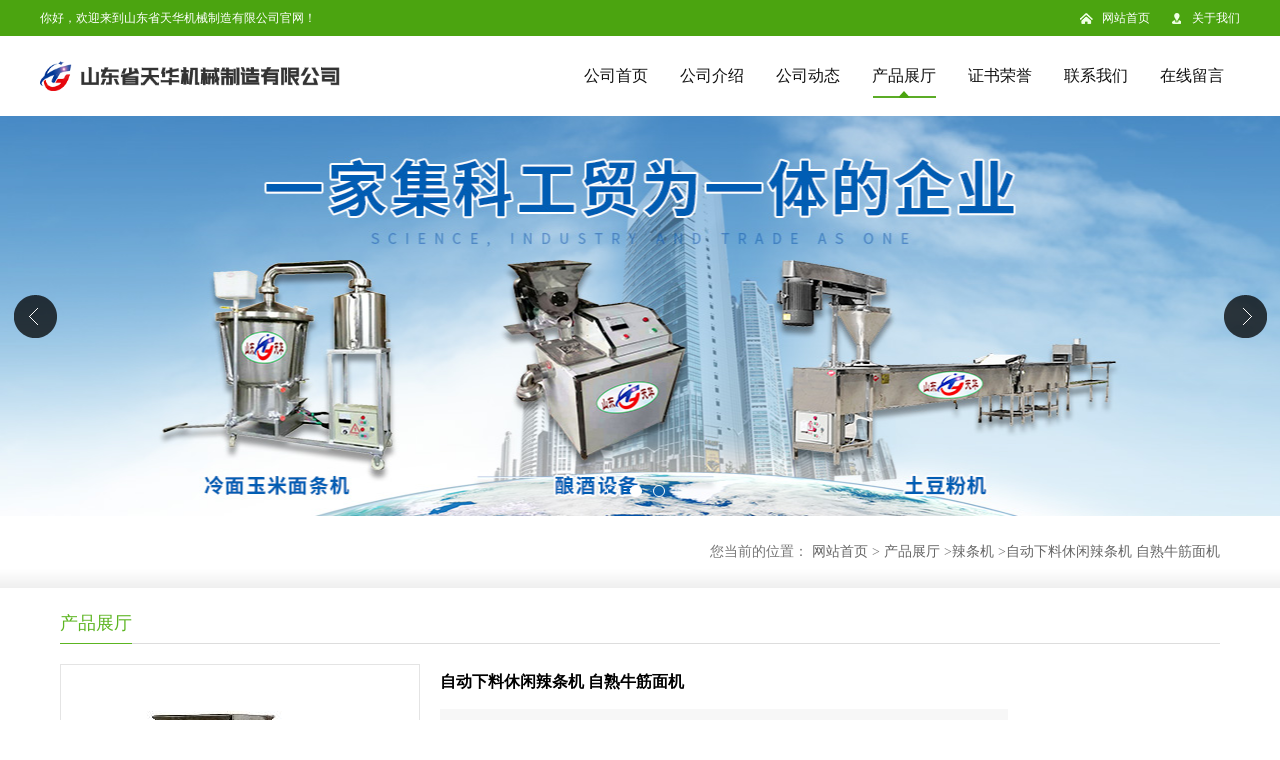

--- FILE ---
content_type: text/html; charset=utf-8
request_url: http://www.sdth868.com/products/show17972483.html
body_size: 7578
content:
<!DOCTYPE html PUBLIC "-//W3C//DTD XHTML 1.0 Transitional//EN" "http://www.w3.org/TR/xhtml1/DTD/xhtml1-transitional.dtd">
<html xmlns="http://www.w3.org/1999/xhtml">
<head>
<meta http-equiv="Content-Type" content="text/html; charset=utf-8" />
<title>自动下料休闲辣条机 自熟牛筋面机-山东省天华机械制造有限公司</title>
<meta http-equiv="keywords" content="自动下料休闲辣条机 自熟牛筋面机">
<meta http-equiv="description" content="麻辣食品，火辣辣的生意----麻辣食品是一种时尚休闲食品，其消费市场广大。休闲麻辣条机具有风险小、投资小、利润大等优点，它利用面粉、豆粉、淀粉其中一种或几种混合为原料，经螺旋轴筒摩擦产生的高温膨化后再挤压成型，出机即成熟品，佐以麻辣油及各种调料...">


<script>
    if(true){
        var curl = window.location.href;
        var defurl = "http://www.sdth868.com";
        if(curl.indexOf(defurl)<0){
            if (defurl.indexOf("http://")==0){
                curl = curl.replace(defurl.replace("http:","https:"),defurl);
            }else{
                curl = curl.replace(defurl.replace("https:","http:"),defurl);
            }
            window.location.href = curl;
        }
    }
</script>
<link rel="stylesheet" type="text/css" href="/web/mb/cn/sp_mb76/css/base.css">
<link rel="stylesheet" type="text/css" href="/web/mb/cn/sp_mb76/css/top.css">
<link rel="stylesheet" type="text/css" href="/web/mb/cn/sp_mb76/css/bottom.css">
<link rel="stylesheet" type="text/css" href="/web/mb/cn/sp_mb76/css/layout.css">
<script type="text/javascript" src="/web/mb/cn/sp_mb76/js/jquery-1.11.1.min.js"></script>
<script type="text/javascript" src="/web/mb/cn/sp_mb76/js/common.js"></script>
<script type="text/javascript" src="/web/mb/cn/sp_mb76/js/Tony_Tab.js"></script><!--焦点图-->
<script type="text/javascript" src="/web/mb/cn/sp_mb76/js/jquery.SuperSlide.2.1.1.js" ></script>
</head>
<body>
<div class="header">
 <div class="adt_p1">
  <ul>
   <span>你好，欢迎来到山东省天华机械制造有限公司官网！</span>
   <em><a href="/" class="em_p1">网站首页</a><a href="/about.html" class="em_p2">关于我们</a></em>
  </ul>
 </div><!--adt_p1-->
 <div class="clearfix top">
  <a href="/" class="logo_l">
		<img src="https://img7.21food.cn/img/msite/2020/1/7/sdth868$2e4a780e5c773_8942.png" alt="山东省天华机械制造有限公司" title="多功能馇条机_酸汤子机_汤子面机「厂家现货价格」-山东省天华机械制造有限公司"/>
    </a>
  <div class="nav">
   <ul>
      <li class=""><a href="/"  class="lrt">公司首页</a></li>
      <li class=""><a href="/about.html"  class="lrt">公司介绍</a></li>
      <li class=""><a href="/news/list--p1.html"  class="lrt">公司动态</a></li>
      <li class="omm"><a href="/products/list--p1.html"  class="lrt">产品展厅</a></li>
      <li class=""><a href="/honors/list--p1.html"  class="lrt">证书荣誉</a></li>
      <li class=""><a href="/contact.html"  class="lrt">联系我们</a></li>
      <li class=""><a href="/feedback.html"  class="lrt">在线留言</a></li>
   </ul>
  </div><!--nav-->
 </div><!--top-->
</div><!--header--><div class="banner-box slideBox">
<div class="bd">
 <ul>
        <li><div class="m-width" style="background:url(https://img7.21food.cn/img/msite/2020/1/9/sdth8681316048S8.jpg) center top no-repeat;height:400px;">
                <!--<img src="https://img7.21food.cn/img/msite/2020/1/9/sdth8681316048S8.jpg" alt=""/>-->
           </div>
		</li>
        <li><div class="m-width" style="background:url(https://img7.21food.cn/img/msite/2020/1/7/sdth8680902026Fx.jpg) center top no-repeat;height:400px;">
                <!--<img src="https://img7.21food.cn/img/msite/2020/1/7/sdth8680902026Fx.jpg" alt=""/>-->
           </div>
		</li>
        <li><div class="m-width" style="background:url(https://img7.21food.cn/img/msite/2020/1/7/sdth8680902033MA.jpg) center top no-repeat;height:400px;">
                <!--<img src="https://img7.21food.cn/img/msite/2020/1/7/sdth8680902033MA.jpg" alt=""/>-->
           </div>
		</li>
   </ul>
 </div>
<div class="banner-btn">
  <a class="prev" href="javascript:void(0);">&lt;</a>
  <a class="next" href="javascript:void(0);">&gt;</a>
   <div class="hd"><ul>
		 <li>&nbsp;</li>
		 <li>&nbsp;</li>
		 <li>&nbsp;</li>
   </ul>
  </div>
 </div><!--banner-btn-->
</div><!--banner-box-->


<div class="tok_av">
<style type="text/css">
.title_l{line-height:40px;margin:0px auto;font-size:14px;height:40px;overflow:hidden;}
.title_l a{color: #666;}
</style>


<div class="title_l">
  <div class="title_l_ul">您当前的位置：
                <a href="/" title="网站首页">网站首页</a> &gt;
                <a href="/products/list--p1.html">产品展厅</a>
                &gt;<a href="/products/list-catid-101331_--p1.html">辣条机</a>
                &gt;<a>自动下料休闲辣条机 自熟牛筋面机</a>
 </div><!--title_l_ul-->
</div><!--title_l-->
</div><!--tok_av-->
<div class="clearfix min_cet_m" style="position:static;">
  <div class="n_ce_ret"><span>产品展厅</span></div><!--n_ce_ret-->

<link rel="stylesheet" type="text/css" href="/web/mb/publicCss/product.css">
<script src="/web/mb/publicJs/jqzoom.base.js?v=20230706"></script>
<script src="/web/mb/publicJs/jquery.jqzoom.js"></script>
<div class="list_box">
    <!-- showpic -->
    <div class="prolist" style="margin-top:20px;">
        <div class="pr_deti_main">
            <div class="clearfix pr_detai_top">
                <div class="wth674">
                    <div class="product-show">
                        <div class="region-detail-gallery">
                           
                            <div id="preview" class="spec-preview">
							  
                                <table width="360" height="360" border="0" cellspacing="0" cellpadding="0">
                                    <tr>
                                        <td width="360" height="360" align="center" valign="middle">
                                            <div class="prism-player" id="player-con" style="margin: 0px auto; display:none;"></div>
                                            <span class="jqzoom">
                                         <img src="https://img7.21food.cn/simg/album/2020/7/30/sdth8681123002.jpg" jqimg="https://img7.21food.cn/img/album/2020/7/30/sdth8681123002.jpg" class="cv_mfrt" alt="">
                                </span>
                                        </td>
                                    </tr>
                                </table>
                            </div><!--spec-preview-->
                            <div class="spec-scroll">
                                <div class="prev">&nbsp;</div>
                                <div class="next">&nbsp;</div>
                                <div class="items">
                                    <ul>
                                        <li
                                                class="add"
                                        ><img src="https://img7.21food.cn/simg/album/2020/7/30/sdth8681123002.jpg" mid="https://img7.21food.cn/simg/album/2020/7/30/sdth8681123002.jpg" big="https://img7.21food.cn/img/album/2020/7/30/sdth8681123002.jpg" isvideo="0" onclick="preview(this,360);"></li>
                                        <li
                                        ><img src="https://img7.21food.cn/simg/album/2020/4/1/sdth8681056014.jpg" mid="https://img7.21food.cn/simg/album/2020/4/1/sdth8681056014.jpg" big="https://img7.21food.cn/img/album/2020/4/1/sdth8681056014.jpg" isvideo="0" onclick="preview(this,360);"></li>
                                        <li
                                        ><img src="https://img7.21food.cn/simg/album/2020/7/30/sdth8681122044.jpg" mid="https://img7.21food.cn/simg/album/2020/7/30/sdth8681122044.jpg" big="https://img7.21food.cn/img/album/2020/7/30/sdth8681122044.jpg" isvideo="0" onclick="preview(this,360);"></li>
                                        <li
                                        ><img src="https://img7.21food.cn/simg/album/2020/4/4/sdth8681126020.jpg" mid="https://img7.21food.cn/simg/album/2020/4/4/sdth8681126020.jpg" big="https://img7.21food.cn/img/album/2020/4/4/sdth8681126020.jpg" isvideo="0" onclick="preview(this,360);"></li>
                                        <li
                                        ><img src="https://img7.21food.cn/simg/album/2020/3/11/sdth8681036031.jpg" mid="https://img7.21food.cn/simg/album/2020/3/11/sdth8681036031.jpg" big="https://img7.21food.cn/img/album/2020/3/11/sdth8681036031.jpg" isvideo="0" onclick="preview(this,360);"></li>
                                    </ul>
                                </div><!--items-->
                            </div><!--spec-scroll-->
                            <!--缩图结束-->
                        </div>
                        <div class="det_plt">
                            <div class="product_title">自动下料休闲辣条机 自熟牛筋面机</div>
                            <div class="price-content">
                                <div class="dtai_pmt">
                                    <dl>
                                        <dd><em>起订量 (台)</em><span>价格</span></dd>
                                        <dd>
                                            <em>1-2</em><span><strong>￥</strong>4800 /台</span>
                                        </dd>
                                        <dd>
                                            <em>≥2</em><span><strong>￥</strong>4600 /台</span>
                                        </dd>
                                    </dl>
                                </div><!--dth_pme-->
                                <div class="detail-texta">
                                    <div class="price-outer-div">
                                        <ul>
                                            <li><span>品牌：<span>天华</span></span></li>
                                        </ul>
                                        <div class="clear"></div>
                                    </div>
                                    <div class="price-outer-div">
                                        <ul>
                                            <li><span>产地：<span>中国  山东曲阜</span></span></li>
                                        </ul>
                                        <div class="clear"></div>
                                    </div>

                                    <ul class="product-zd ">
                                        <li><strong>发布日期：</strong> 2022-10-12</li>
                                        <li><strong>更新日期：</strong> 2026-02-02</li>
                                    </ul>
                                </div>

                            </div>
                            <div class="detail-button">
                                <div class="prof_se_nd"><a href="/feedback.html?title=自动下料休闲辣条机 自熟牛筋面机" style="color:#fff;">发送咨询信息</a></div>
                            </div>
                        </div><!--det_plt-->
                        <div class="cl"></div>

                    </div>
                    <div class="cl"></div>
                </div>

            </div><!--pr_detai_top-->
            <div class="prof_all prof_width"><span>产品详请</span></div><!--prof_all-->
            <div class="prog_leg">

                <table width="100%" border="0" cellspacing="0" cellpadding="0" bgcolor="#f9f9f9">
                    <tbody>
                    <tr>
                        <td width="5%" height="45" align="left" nowrap="nowrap">种类 </td>
                        <td width="15%" height="45" align="left">
                            其他
                        </td>
                    </tr>
                    <tr>
                        <td width="5%" height="45" align="left" nowrap="nowrap">功率 </td>
                        <td width="15%" height="45" align="left">
                            3kw
                        </td>
                    </tr>
                    <tr>
                        <td width="5%" height="45" align="left" nowrap="nowrap">售后服务 </td>
                        <td width="15%" height="45" align="left">
                            两年
                        </td>
                    </tr>
                    <tr>
                        <td width="5%" height="45" align="left" nowrap="nowrap">产品别名 </td>
                        <td width="15%" height="45" align="left">
                            辣片机
                        </td>
                    </tr>
                    <tr>
                        <td width="5%" height="45" align="left" nowrap="nowrap">型号 </td>
                        <td width="15%" height="45" align="left">
                            THM-60
                        </td>
                    </tr>
                    <tr>
                        <td width="5%" height="45" align="left" nowrap="nowrap">净重 </td>
                        <td width="15%" height="45" align="left">
                            100kg
                        </td>
                    </tr>
                    <tr>
                        <td width="5%" height="45" align="left" nowrap="nowrap">电压 </td>
                        <td width="15%" height="45" align="left">
                            380V
                        </td>
                    </tr>
                    <tr>
                        <td width="5%" height="45" align="left" nowrap="nowrap">适用范围 </td>
                        <td width="15%" height="45" align="left">
                            休闲食品厂设备
                        </td>
                    </tr>
                    <tr>
                        <td width="5%" height="45" align="left" nowrap="nowrap">加工定制 </td>
                        <td width="15%" height="45" align="left">
                            否
                        </td>
                    </tr>
                    <tr>
                        <td width="5%" height="45" align="left" nowrap="nowrap">外形尺寸 </td>
                        <td width="15%" height="45" align="left">
                            6500*600*1300mm
                        </td>
                    </tr>
                    <tr>
                        <td width="5%" height="45" align="left" nowrap="nowrap">包装 </td>
                        <td width="15%" height="45" align="left">
                            木箱
                        </td>
                    </tr>
                    <tr>
                        <td width="5%" height="45" align="left" nowrap="nowrap">产品用途 </td>
                        <td width="15%" height="45" align="left">
                            /
                        </td>
                    </tr>
                    </tbody>
                </table>

            </div><!--prog_leg--><!--prog_leg-->
            <div class="ntf_pcde">
                <p style="text-indent:28px"><span style="font-family:宋体">麻辣食品，火辣辣的生意</span>----<span style="font-family:宋体">麻辣食品是一种时尚休闲食品，其消费市场广大。休闲麻辣条机具有风险小、投资小、利润大等优点，它利用面粉、豆粉、淀粉其中一种或几种混合为原料，经螺旋轴筒摩擦产生的高温膨化后再挤压成型，出机即成熟品，佐以麻辣油及各种调料案制作而成，它能生产麻辣味、五香味、各种牛羊肉味的条、块、丝、筋、棒、肠类、空心花管、实心花管、鱼片、鱼段等十几种麻辣味的休闲小食品，具有辣的过瘾，香的诱人，以其独特的口味受到成人及其广大青少年朋友的喜爱</span></p><p style="text-indent:28px"><span style="font-family:宋体"><img max-width="100%" src="https://img8.21food.cn/img/album/2020/10/27/sdth8681331031.jpg"/><img max-width="100%" src="https://img8.21food.cn/img/album/2022/6/2/sdth8681654028.jpg"/></span></p><p style="text-indent:28px"><span style="font-family:宋体"></span></p><p style="text-indent:28px"><span style="font-family:宋体">一体式红薯淀粉机，转笼式洗薯红薯淀粉机由转笼清洗机和螺旋上料机和淀粉机组成，是天华公司根据薯藕特性专门设计的淀粉加工设备。天华转笼清洗上料机动力小，上料方便，处理量大，清洗干净，克服了人工清洗上料，产量低、劳动强度高的缺点，减轻了体力劳动，可广泛应用于红薯、马铃薯、莲藕、蕉藕、葛根、萝卜等块状茎原料的清洗。使用时薯藕由料斗缓缓洗薯机转笼内，通过转笼缓慢运行，清水浸泡，薯藕等在旋筒中一方面沿筒壁作圆周运动，一方面沿轴线作直线运动，加长了清洗距离，薯藕洗净度高，并可部分去皮。泥沙、石块、皮渣通过壳底排污口自动排出，洗好的薯藕再经螺旋上料机输送到出料口进入淀粉机中粉碎加工即可。</span></p><p style="text-indent:28px"><img max-width="100%" src="https://img7.21food.cn/img/album/2020/4/4/sdth8681126020.jpg"/><img max-width="100%" src="https://img7.21food.cn/img/album/2020/4/1/sdth8681057006.jpg"/></p><p style="text-indent:28px"><span style="font-family:宋体">休闲麻辣条机与小鱼酥切断成型机配合使用，还可加工小鱼酥、妙脆角、月牙酥等异型休闲膨化食品，用天华辣条机</span>1<span style="font-family:宋体">斤面粉可产</span>1.5<span style="font-family:宋体">斤左右麻辣食品，成本约</span>1.3<span style="font-family:宋体">元（含调味料、电费、人工费用），售价</span>2.5<span style="font-family:宋体">元</span>/<span style="font-family:宋体">斤左右。如果日产</span>1000<span style="font-family:宋体">斤，日利润可达</span>1000<span style="font-family:宋体">元左右，是广大农村以及下岗职工、各中小食品厂更换食品种类的良好致富良机。休闲麻辣条机</span>THM-60<span style="font-family:宋体">型，适用动力</span>3-4KW<span style="font-family:宋体">，产量</span>80kg/h<span style="font-family:宋体">。价格：手动喂料型</span>2280<span style="font-family:宋体">元，自动喂料型</span>3400<span style="font-family:宋体">元。另批量生产辅助设备拌面机：</span>THB-30<span style="font-family:宋体">型</span>1280<span style="font-family:宋体">元</span>/<span style="font-family:宋体">台，切断机：</span>THQ-S<span style="font-family:宋体">型</span>3760<span style="font-family:宋体">元</span>/<span style="font-family:宋体">台（双用），八角不锈钢拌料机：</span>THB-80<span style="font-family:宋体">型</span> 4500<span style="font-family:宋体">元</span>/<span style="font-family:宋体">台，小鱼酥切断成型机</span>6000<span style="font-family:宋体">元</span>/<span style="font-family:宋体">台。</span></p><p style="text-indent:35px"><span style="font-family:宋体">购辣条机麻辣面机免费培训操作技术及各种调味料配方，两年内非人为损坏的零配件免费邮寄更换。</span></p><p><img max-width="100%" src="https://img7.21food.cn/img/album/2020/3/11/sdth8681036014.jpg"/></p>
            </div><!--ntf_pcde-->
        </div><!--pr_deti_main-->
    </div>
    <script>function tomessage(s,d){
        document.getElementById("stype").value=s;
        document.getElementById("sid").value=d;
        document.formdetail.method="POST";
        document.formdetail.submit();
    }</script>
    <form method="post" action="message.html" name="formdetail" id="formdetail">
        <input type="hidden" name="stype" id="stype" value="">
        <input type="hidden" name="sid" id="sid" value="">
    </form>
<style>.price-outer-div li{width: 100%;}
</style>


</div>



<style type="text/css">
.ews_t_t{line-height:45px;margin:0px auto;font-size:16px;height:45px;overflow:hidden;color:#333;font-weight:bold;text-align: left;}
.ews_t_tl{overflow:hidden;}
.ews_t_tl a{float:left;color:#555;display:block;height:36px;line-height:36px;padding:0px 15px;background:#eeeeee;font-size:14px;margin-right:20px;margin-bottom:20px;border-radius:6px;-moz-border-radius:6px;-webkit-border-radius:6px;text-align: left;}
.prto_zi_ul li{float:left;width:23%;margin-bottom:10px;padding-right:2%;list-style:none;}
.prto_zi_ul li table{width:100%;height:200px;}
.prto_zi_ul {padding:0px;margin:0px;width:100%;display:block;overflow:hidden;}
.prto_zi_ul li table img{max-width:100%;max-height:200px;}
.text_mdf{display:block;height:25px;overflow:hidden;color:#333;line-height:25px;font-size:14px;text-align:center;}
.text_mdf a{color:#333;}
.news_tag{padding:0px 20px;}

.swe_md{background:#fff;}
</style>

<div class="swe_md">

<div class="news_tag">
<div class="ews_t_t">相关产品：</div><!--ews_t_t-->
<ul class="prto_zi_ul">
    <li>
	  <table width="100%" border="0" cellspacing="0" cellpadding="0">
          <tr>
            <td align="center" valign="middle">
            <a href="/products/show21870079.html" target="_blank">
            <img src="https://img8.21food.cn/img/album/2021/10/9/sdth8681429050.jpg" alt="">
             </a>
            </td>
          </tr>
         </table>
         <div class="text_mdf">
            <a href="/products/show21870079.html" target="_blank">流水线手擀粉机 火锅鲜粉机 土豆宽粉机</a>
        </div>
    </li>
    <li>
	  <table width="100%" border="0" cellspacing="0" cellpadding="0">
          <tr>
            <td align="center" valign="middle">
            <a href="/products/show21868755.html" target="_blank">
            <img src="https://img8.21food.cn/img/album/2021/5/16/sdth8681155058.jpg" alt="">
             </a>
            </td>
          </tr>
         </table>
         <div class="text_mdf">
            <a href="/products/show21868755.html" target="_blank">甘肃电动手擀粉机 流水线土豆粉机销售</a>
        </div>
    </li>
    <li>
	  <table width="100%" border="0" cellspacing="0" cellpadding="0">
          <tr>
            <td align="center" valign="middle">
            <a href="/products/show21863610.html" target="_blank">
            <img src="https://img8.21food.cn/img/album/2021/5/16/sdth8681155058.jpg" alt="">
             </a>
            </td>
          </tr>
         </table>
         <div class="text_mdf">
            <a href="/products/show21863610.html" target="_blank">全自动电动手擀粉机 成套土豆粉机 天水麻辣烫机</a>
        </div>
    </li>
    <li>
	  <table width="100%" border="0" cellspacing="0" cellpadding="0">
          <tr>
            <td align="center" valign="middle">
            <a href="/products/show21862708.html" target="_blank">
            <img src="https://img7.21food.cn/img/album/2020/5/28/sdth8681403026.jpg" alt="">
             </a>
            </td>
          </tr>
         </table>
         <div class="text_mdf">
            <a href="/products/show21862708.html" target="_blank">筒状豆皮机面皮机  条形干凉皮机工艺</a>
        </div>
    </li>
</ul>
</div><!--news_tag-->
</div><!--swe_md--></div><!--min_cet_m-->
 
<script type="text/javascript" src="/web/mb/publicJs/common.js"></script>


<style typpe="text/css">
    .flot_cuext{width:174px;position:fixed;right:0px;top:100px;background:#006fed;padding:2px;}
    .lot_cu1{height:37px;}
    .lot_cu1 span{float:left;line-height:37px;color:#fff;font-size:18px;font-family:"微软雅黑";margin-left:10px;}
    .lot_cu2{background:#fff;padding:0px 11px 15px;}
    .lot_cu1 a{float:right;margin-top:11px;margin-right:9px;}
    .lot_cu2 dl{padding:10px 0px 15px;border-bottom:1px dashed #006fed;}
    .lot_cu2 dl dd{color:#314985;font-size:12px;line-height:35px;word-break:break-all;table-layout:fixed;overflow:hidden;}
    .lot_cu2 dl dd span{float:left;}
    .lot_cu2 dl dd em{float:left;}
    .lot_cu2 dl dd em img{margin-top:3px;}
    .lot_cu2 dl dd strong{color:#314985;font-size:14px;}
    .lot_cet1{margin:19px 0px;text-align:center;}
    .lot_cet2{width: 125px;height: 125px;margin:8px auto 10px;border:1px solid #eeeeee;text-align:center;padding:6px;}
    .lot_cet2 img{max-width: 110px;max-height: 110px;}
    .lot_cet3{text-align:center;line-height:25px;color:#314985;font-size:14px;font-family:"微软雅黑";}
    .flot_cuext{
        z-index: 999999;
    }
</style>



<script>
    function hideQq() {
        $(".flot_cuext").hide();
    }
</script>
  

<div class="footer">
 <div class="footer_b">
  <p>
      <a href="/"  class="lrt">公司首页</a><i>|</i>
      <a href="/about.html"  class="lrt">公司介绍</a><i>|</i>
      <a href="/news/list--p1.html"  class="lrt">公司动态</a><i>|</i>
      <a href="/products/list--p1.html"  class="lrt">产品展厅</a><i>|</i>
      <a href="/honors/list--p1.html"  class="lrt">证书荣誉</a><i>|</i>
      <a href="/contact.html"  class="lrt">联系我们</a><i>|</i>
      <a href="/feedback.html"  class="lrt">在线留言</a><i>|</i>
  </p>
  <p>
	联系人：宫兴民&nbsp;&nbsp;
	<a href="tel:17865718788">电话：17865718788</a>&nbsp;&nbsp;
	邮箱： <a href="email:531079582@qq.com">531079582@qq.com</a>&nbsp;&nbsp;
	地址：山东省曲阜市小北关迎宾路8号
  </p>
  <p>
   版权所有 Copyright (©) 2026 
<a href="/sitemap.xml" target="_blank" class="zzb07link">XML</a>			
			  
            技术支持：
            <a href="https://www.21food.cn/" id="21food" class="TechnicalSupport" target="_blank">食品商务网</a>&nbsp;&nbsp;
            <a href="https://china.guidechem.com/" id="guidechem" class="TechnicalSupport" target="_blank">盖德化工网</a>&nbsp;&nbsp;
  </p>
 </div><!--footer_b-->
</div><!--footer-->
<script src="/js/jquery.cookie.js"></script>

<script>
    $("img").each(function(){
        if($(this).attr('src')=='') $(this).remove();
    });
    if(location.href.indexOf('/news/list')!=-1){
        $("img").error(function () {
            $(this).remove();
        });
    }else {
        $("img").error(function () {
            $(this).attr("src", "/images/nophoto.png");
        });
    }
</script>
<script type='text/javascript' src='https://tj.21food.cn/js/visitcount.js'></script> 
<script type='text/javascript' defer> 
var _visitCount_ = new VisitCount(); 
_visitCount_.dbName='foodcn'; 
_visitCount_.source='pc'; 
_visitCount_.sid=17972483; 
_visitCount_.clientkey='1770073665207_7925'; 
_visitCount_.comid=1483199; 
_visitCount_.vcomid=0; 
_visitCount_.keyword=''; 
_visitCount_.stype='pro'; 
_visitCount_.visittimes=1; 
_visitCount_.data=''; 
_visitCount_.types=''; 
_visitCount_.time='1770073665238'; 
_visitCount_.sign='2226e54f404f07678d1142ba1b024f83'; 
_visitCount_.sentReq(); 
function _doAction_(sid,stype,action,actiondata,scomid){
	_visitCount_.doaction(sid,stype,action,actiondata,scomid);
 }
</script>
 <script type="text/javascript">
  $(".slideBox").slide({mainCell:".bd ul",autoPlay:true});
 </script>
</body>
</html>



--- FILE ---
content_type: text/css
request_url: http://www.sdth868.com/web/mb/cn/sp_mb76/css/bottom.css
body_size: 707
content:
@charset "utf-8";
/* CSS Document */


.link_rt{line-height:25px;margin:0px auto;padding: 15px 0;background:#5cb521;min-width: 1200px;}
.link_rt ul{max-width:1200px;margin:0px auto;}
.link_rt span{height:25px;line-height: 25px;font-size: 16px;font-weight: bold;color: #fff;}
.link_rt em{color: #fff;font-size: 14px;}
.link_rt em a{color: #fff;margin-right:20px;display:inline-block;}

.footer_b a:hover{color:#2ab76c;}



.footer{background: #fff;padding:15px 0px 15px;min-width: 1200px;}

.footer_b{font-size: 12px;color: #848484;background: #fff;line-height: 25px;text-align:center;}
.footer_b a{color:#848484;font-size: 12px;}
.footer_b i{color:#999;margin: 0px 10px;font-style:normal;}